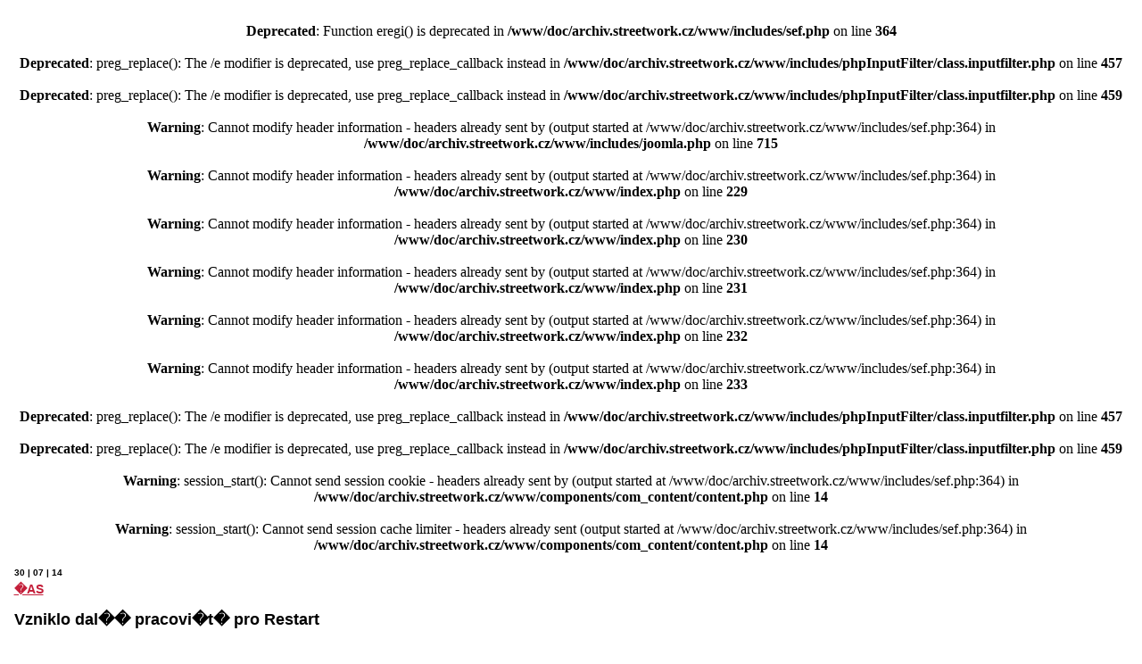

--- FILE ---
content_type: text/html; charset=UTF-8
request_url: https://archiv.streetwork.cz/index.php?option=com_content&task=view&id=4658&print=1
body_size: 5769
content:
<br />
<b>Deprecated</b>:  Function eregi() is deprecated in <b>/www/doc/archiv.streetwork.cz/www/includes/sef.php</b> on line <b>364</b><br />
<br />
<b>Deprecated</b>:  preg_replace(): The /e modifier is deprecated, use preg_replace_callback instead in <b>/www/doc/archiv.streetwork.cz/www/includes/phpInputFilter/class.inputfilter.php</b> on line <b>457</b><br />
<br />
<b>Deprecated</b>:  preg_replace(): The /e modifier is deprecated, use preg_replace_callback instead in <b>/www/doc/archiv.streetwork.cz/www/includes/phpInputFilter/class.inputfilter.php</b> on line <b>459</b><br />
<br />
<b>Warning</b>:  Cannot modify header information - headers already sent by (output started at /www/doc/archiv.streetwork.cz/www/includes/sef.php:364) in <b>/www/doc/archiv.streetwork.cz/www/includes/joomla.php</b> on line <b>715</b><br />
<br />
<b>Warning</b>:  Cannot modify header information - headers already sent by (output started at /www/doc/archiv.streetwork.cz/www/includes/sef.php:364) in <b>/www/doc/archiv.streetwork.cz/www/index.php</b> on line <b>229</b><br />
<br />
<b>Warning</b>:  Cannot modify header information - headers already sent by (output started at /www/doc/archiv.streetwork.cz/www/includes/sef.php:364) in <b>/www/doc/archiv.streetwork.cz/www/index.php</b> on line <b>230</b><br />
<br />
<b>Warning</b>:  Cannot modify header information - headers already sent by (output started at /www/doc/archiv.streetwork.cz/www/includes/sef.php:364) in <b>/www/doc/archiv.streetwork.cz/www/index.php</b> on line <b>231</b><br />
<br />
<b>Warning</b>:  Cannot modify header information - headers already sent by (output started at /www/doc/archiv.streetwork.cz/www/includes/sef.php:364) in <b>/www/doc/archiv.streetwork.cz/www/index.php</b> on line <b>232</b><br />
<br />
<b>Warning</b>:  Cannot modify header information - headers already sent by (output started at /www/doc/archiv.streetwork.cz/www/includes/sef.php:364) in <b>/www/doc/archiv.streetwork.cz/www/index.php</b> on line <b>233</b><br />
<?xml version="1.0" encoding="iso-8859-2"?><!DOCTYPE html PUBLIC "-//W3C//DTD XHTML 1.0 Transitional//EN" "http://www.w3.org/TR/xhtml1/DTD/xhtml1-transitional.dtd">
<html xmlns="http://www.w3.org/1999/xhtml" xmlns:og="http://opengraphprotocol.org/schema/" xmlns:fb="http://www.facebook.com/2008/fbml">
<head>
<link rel="alternate" title="StreetWork.cz - RSS" href="http://streetwork.cz/index.php?option=com_rss&feed=RSS2.0&no_html=1" type="application/rss+xml" />
<link rel="stylesheet" type="text/css" href="http://archiv.streetwork.cz/templates/streetwork/css/tree.css">
<link rel="stylesheet" type="text/css" href="http://archiv.streetwork.cz/templates/streetwork/css/punbb_base.css">
<link rel="stylesheet" type="text/css" href="http://archiv.streetwork.cz/templates/streetwork/jquery-lightbox-0.5/css/jquery.lightbox-0.5.css">
<style type="text/css" media="screen">
/**************** menu coding *****************/
#topmenu_panel {
z-index:10;
}

#topmenu_panel iframe {
display:none;
display:block;
position:absolute;
top:0;
left:0;
z-index:-1;
filter:mask();
width:3000px;
height:3000px;
}

#menuu ul,
#menu ul {
float:left;
list-style:none;
margin:0;
padding:0;
}

#menuu ul li,
#menu ul li {
width:100%;
padding-bottom:1px;
}

#menuu a#main_up,
#menu a#main_up {
text-decoration:none;
font-size:18px;
font-weight:bold;
font-family:Arial;
padding:0;
padding-right:7px;
color:#000;
display:block;
margin:0;
}

#menuu a#main_up:hover,
#menu a#main_up:hover {
color:#666;
}

#menuu a#main_down,
#menu a#main_down {
text-decoration:none;
font-size:18px;
font-weight:bold;
font-family:Arial;
color:#666;
padding:0;
padding-right:7px;
display:block;
margin:0;
}

#menuu a#main_down:hover,
#menu a#main_down:hover {
color:#000;
cursor:hand;
cursor:pointer;
}

#menuu a#sub,
#menu a#sub {
font-size:14px;
font-weight:bolder;
font-family:Arial;
color:#c41f3a;
text-decoration:none;
padding-left:5px;
display:block;
}

#menuu a:hover,
#menu a:hover {
background:none;
}


#menuu li, #menu li {position: relative;}

#menuu ul ul,
#menu ul ul {
position:absolute;
z-index:500;
border-left:1px solid #000;
border-bottom:1px solid #000;
background:url('http://archiv.streetwork.cz/templates/streetwork/images/menu_bg.png');
_filter:alpha(opacity=90);
}

#menuu ul ul li,
#menu ul ul li {
width:275px;
height:20px;
padding-top:4px;
}

#menuu ul ul li:hover,
#menu ul ul li:hover {
background:#fff;
}

div#menuu ul ul,
div#menu ul ul,
div#menuu ul li:hover ul ul,
div#menu ul li:hover ul ul
{display:none;}

div#menuu ul li:hover ul,
div#menu ul li:hover ul,
div#menuu ul ul li:hover ul,
div#menu ul ul li:hover ul
{display:block;}

</style>
<!--[if IE]>
<style type="text/css" media="screen">
 #menuu ul li, #menu ul li {float:left;}
 #menuu ul ul li, #menu ul ul li {float:none;}
</style>
<![endif]-->
<!--[if lt IE 7]>
<style type="text/css" media="screen">
body {
behavior:url(csshover.htc);
font-size:100%;
}

</style>
<![endif]--><script type="text/javascript" src="http://archiv.streetwork.cz/templates/streetwork/build/yahoo.js" ></script>
<script type="text/javascript" src="http://archiv.streetwork.cz/templates/streetwork/build/event.js"></script>
<script type="text/javascript" src="http://archiv.streetwork.cz/templates/streetwork/build/treeview.js" ></script>
<script type="text/javascript" src="http://archiv.streetwork.cz/templates/streetwork/build/jktreeview.js" ></script>
<script type="text/javascript" src="http://archiv.streetwork.cz/templates/streetwork/jquery-1.6.2.min.js" ></script>
<script type="text/javascript" src="http://archiv.streetwork.cz/templates/streetwork/jquery-lightbox-0.5/js/jquery.lightbox-0.5.js" ></script>
<script type="text/javascript">
<!--
$(document).ready(function()
{
	$("a.lightbox").lightBox();

<br />
<b>Warning</b>:  Cannot modify header information - headers already sent by (output started at /www/doc/archiv.streetwork.cz/www/includes/sef.php:364) in <b>/www/doc/archiv.streetwork.cz/www/templates/streetwork/index.php</b> on line <b>49</b><br />
});

function validatePrihlaskovyForm()
{
	var valid = true;
	$("#prihlaskovy_form .required").each(function() { if($(this).val() == null || $(this).val() == "") { alert("Vypl�te povinn� (*) �daje!"); return (valid = false); } });
	if(valid)
		$("#prihlaskovy_form .required_checked").each(function() { if(!$(this).is(':checked')) { alert("P�ed odesl�n�m mus�te souhlasit s podm�nkami ��asti!"); return (valid = false); } });
	//
	return valid;
}

function setImageSize()
{
	var Prefix1 = "logo_klubu";
	var maxWidth1 = 610, maxHeight1 = 150;
	
	var Prefix2 = "obrazky_klubu";
	var maxWidth2 = 150, maxHeight2 = 115;
	
	if (document.images)
	{
		for (var loopCounter = 0; loopCounter < document.images.length; loopCounter++)
		{
			if (document.images[loopCounter].id == Prefix1)
			{
				if (document.images[loopCounter].width > maxWidth1)
					document.images[loopCounter].width = maxWidth1;
				
				if (document.images[loopCounter].height > maxHeight1)
					document.images[loopCounter].height = maxHeight1;
			}
			else if (document.images[loopCounter].id.substring(0, Prefix2.length) == Prefix2)
			{
				if (document.images[loopCounter].width > maxWidth2)
					document.images[loopCounter].width = maxWidth2;
				
				if (document.images[loopCounter].height > maxHeight2)
					document.images[loopCounter].height = maxHeight2;
			}
		}
	}
}
//-->


</script>
<title>StreetWork - Vzniklo dal�� pracovi�t� pro Restart</title>
<meta name="description" content="StreetWork" />
<meta name="keywords" content="streetwork,nizkopravy,nizkoprahove kluby,komutni centra" />
<meta name="Generator" content="Joomla! - Copyright (C) 2005 - 2006 Open Source Matters. All rights reserved." />
<meta name="robots" content="index, follow" />
<base href="http://archiv.streetwork.cz/" />
	<link rel="shortcut icon" href="http://archiv.streetwork.cz/images/favicon.ico" />
	<meta http-equiv="Content-Type" content="text/html; charset=iso-8859-2" />
<meta property="fb:app_id" content="170936816277683"/>
<meta property="og:title" content="Vzniklo dal�� pracovi�t� pro Restart"/>
<meta property="og:image" content=""/>
<meta property="og:url" content="http://archiv.streetwork.cz/index.php?option=com_content&task=view&id=4658&print=1"/>
<meta property="og:type" content="non_profit"/>
<meta property="og:site_name" content="StreetWork.cz"/>
<link href="http://archiv.streetwork.cz/templates/streetwork/css/template_css.css" rel="stylesheet" type="text/css" />
<meta name="google-site-verification" content="R6roBC0qVDkJP2z5twPjnP5ebr6GmS1pzUDABrgSntg" />
</head>
<body onLoad="setImageSize();" style="text-align:center;background:#fff ;">
<script>
  window.fbAsyncInit = function() {
    FB.init({
      appId  : '170936816277683',
      status : true, // check login status
      cookie : true, // enable cookies to allow the server to access the session
      xfbml  : true  // parse XFBML
    });
  };

  (function() {
    var e = document.createElement('script');
    e.src = document.location.protocol + '//connect.facebook.net/cs_CZ/all.js';
    e.async = true;
    document.getElementById('fb-root').appendChild(e);
  }());
</script>
			<div style="padding:0;margin:0;border:0;text-align:center;">
				<br />
<b>Deprecated</b>:  preg_replace(): The /e modifier is deprecated, use preg_replace_callback instead in <b>/www/doc/archiv.streetwork.cz/www/includes/phpInputFilter/class.inputfilter.php</b> on line <b>457</b><br />
<br />
<b>Deprecated</b>:  preg_replace(): The /e modifier is deprecated, use preg_replace_callback instead in <b>/www/doc/archiv.streetwork.cz/www/includes/phpInputFilter/class.inputfilter.php</b> on line <b>459</b><br />
<br />
<b>Warning</b>:  session_start(): Cannot send session cookie - headers already sent by (output started at /www/doc/archiv.streetwork.cz/www/includes/sef.php:364) in <b>/www/doc/archiv.streetwork.cz/www/components/com_content/content.php</b> on line <b>14</b><br />
<br />
<b>Warning</b>:  session_start(): Cannot send session cache limiter - headers already sent (output started at /www/doc/archiv.streetwork.cz/www/includes/sef.php:364) in <b>/www/doc/archiv.streetwork.cz/www/components/com_content/content.php</b> on line <b>14</b><br />
<script language="JavaScript">
<!--
	function Obfuscate(str)
	{
		tmp = "";
		for (i = 0; i < str.length; i++)
			tmp += "&#" + str.charCodeAt(i) + ";";
		return tmp;
	}
	
	function ObfMessage(str)
	{
		var pattern = /[a-zA-Z0-9\-\._]+@[a-zA-Z0-9\-_]+(\.?[a-zA-Z0-9\-_]*)\.[a-zA-Z]{2,8}/g;
			
		if(arr = str.match(pattern))
			for(i = 0; i < arr.length; i++)
				str = str.replace(arr[i], Obfuscate(arr[i]));
		return str;
	}
	
	function CheckFormData()
	{
		var pattern = /^[a-zA-Z0-9\-\._]+@[a-zA-Z0-9\-_]+(\.?[a-zA-Z0-9\-_]*)\.[a-zA-Z]{2,8}$/;
		
		if(!document._comment._jmeno.value || !document._comment._predmet.value)
			alert('Vypl�te v�echny polo�ky ozna�en� hv�zdi�kou.');
		else if(!pattern.test(document._comment.__email.value))
			alert('Va�e emilov� adresa nen� validn�. Opravte ji nebo zadejte jinou.');
		else if(!document._comment.__prispevek.value)
			alert('Napi�te p��sp�vek.');
		else
		{
			document._comment._clicked.value = 1;
			document._comment._email.value = Obfuscate(document._comment.__email.value);
			document._comment._prispevek.value = ObfMessage(document._comment.__prispevek.value);
			document._comment.submit();
		}
	}
	
	// ------------- BB CODE EDITOR ------------------------
	var form_name = '_comment';
	var text_name = '__prispevek';
		
	// Define the bbCode tags
	var bbcode = new Array();
	var bbtags = new Array('[b]','[/b]','[i]','[/i]','[u]','[/u]','[quote]','[/quote]','[code]','[/code]','[list]','[/list]','[list=]','[/list]','[img]','[/img]','[url]','[/url]','[flash=]', '[/flash]','[size=]','[/size]', '[hidecode]', '[/hidecode]', '[youtube]', '[/youtube]');
	var imageTag = false;
	
	// Helpline messages
	var help_line = {
		b: 'Tu�n�: [b]text[/b]  (alt+b)',
		i: 'Kurz�va: [i]text[/i]  (alt+i)',
		u: 'Podtr�en�: [u]text[/u]  (alt+u)',
		q: 'Citace: [quote]text[/quote]  (alt+q)',
		c: 'Zobrazen� k�du: [code]code[/code]  (alt+c)',
		l: 'Seznam: [list]text[/list]  (alt+l)',
		o: 'Uspo��dan� seznam: [list=]text[/list]  (alt+o)',
		p: 'Vlo�it obr�zek: [img]http://image_url[/img]  (alt+p)',
		w: 'Vlo�it URL: [url]http://url[/url] nebo [url=http://url]text URL[/url]  (alt+w)',
		s: 'Barva p�sma: [color=red]text[/color]  Tip: lze tak� pou��t form�t #FF0000',
		f: 'Velikost p�sma: [size=85]drobn� text[/size]',
		e: 'Seznam: P�id� dal�� polo�ku seznamu',
		d: 'Flash: [flash=���ka,v��ka]http://url[/flash]  (alt+d)',
		t: '{ BBCODE_T_HELP }',
		tip: 'Tip: Styly mohou b�t rychle zm�n�ny pokud ozna��te text'
						,cb_22: 'Umistit text pod tlacitko : [hidecode]{TEXT}[/hidecode]'
						,cb_24: 'Youtube'
				}
-->
</script>
<script type="text/javascript" src="templates/streetwork/editor.js"></script>

<table border="0" cellspacing="0" style="width:650px;margin-top:15px;">
<tr>
<td  >
<table align="center" border="0" cellspacing="0" style="width:635px;">
<tr>
<td valign="top" style="text-align:left;padding:0;">
<p style="padding:0;margin:0;margin-bottom:5px;font-size:10px;font-family:Arial;font-weight:bold;color:#000;"><span>30 | 07 | 14 </span></p>
<p style="padding:0;margin:0;margin-bottom:10px;"><a href="index.php?option=com_content&task=category&id=18&klubid=80" style="font-size:14px;font-family:Arial;font-weight:bold;color:#c41f3a;">�AS</a></p>
<p style="padding:0;margin:0;margin-bottom:15px;margin-top:15px;font-size:18px;font-family:Arial;font-weight:bold;color:#000;">Vzniklo dal�� pracovi�t� pro Restart</p>
<p style="padding:0;margin:0;font-size:12px;font-family:Arial;color:#666;"><!--[if gte mso 9]><xml>
 <w:WordDocument>
  <w:View>Normal</w:View>
  <w:Zoom>0</w:Zoom>
  <w:HyphenationZone>21</w:HyphenationZone>
  <w:PunctuationKerning/>
  <w:ValidateAgainstSchemas/>
  <w:SaveIfXMLInvalid>false</w:SaveIfXMLInvalid>
  <w:IgnoreMixedContent>false</w:IgnoreMixedContent>
  <w:AlwaysShowPlaceholderText>false</w:AlwaysShowPlaceholderText>
  <w:Compatibility>
   <w:BreakWrappedTables/>
   <w:SnapToGridInCell/>
   <w:WrapTextWithPunct/>
   <w:UseAsianBreakRules/>
   <w:DontGrowAutofit/>
  </w:Compatibility>
  <w:BrowserLevel>MicrosoftInternetExplorer4</w:BrowserLevel>
 </w:WordDocument>
</xml><![endif]-->

<p class="MsoNormal" align="justify"><b><span style="font-size:8.5pt;font-family:Arial">24. �ervence 2014
otev�ela �ance pro tebe, o.s. v Chrudimi ve Fortensk� ulici �.p. 138 v r�mci
projektu Streetwork pro d�ti a ml�de�, kter� realizuje �esk� asociace
streetwork, o.s., �esk� asociace streetwork, o.p.s. a N�rodn� vzd�l�vac� fond,
o.p.s., nov� obch�dek "U�ito s �anc�". Budou v n�m a v �ic� d�ln�
provozov�na tr�ninkov� pracovn� m�sta pro mlad� lidi z n�zkoprahov�ch klub�.
Obch�dek i �ic� d�lna stoj� na principech soci�ln�ho podnik�n�.</span></b></p>

<p class="MsoNormal" align="justify"><span style="font-size:8.5pt;font-family:Arial">Prvn� �vahy
nad t�matem jak d�t klient�m mo�nost za��t �sp�ch v pracovn�m prost�ed� a
rozvinout tak spektrum poskytovan�ch slu�eb organizace p�i�ly u� v roce
2012.<span style="mso-spacerun:yes">&nbsp; </span>Souhra ��astn�ch n�hod a spletence
spole�n�ch z�jm� a nad�en� pro v�c pak dalo vzniknout seps�n� pilotn�ho
projektu pro rozjezd soci�ln�ho podnik�n� v oboru �it� a �klidu.</span></p><table align="justify" border="0"><tbody><tr><td><a href="images/stories/CAS/streetwork/dsc_7035_upr.jpg" class="lightbox" title="Sophia Dvo��kov� �editelka �ance pro Tebe, Martina Zikmundov� �editelka �AS a Petr �ezn��ek starosta m�sta Chrudim (zleva)"><img src="images/stories/CAS/streetwork/dsc_7035_upr.jpg" mce_src="images/stories/CAS/streetwork/dsc_7035_upr.jpg" alt="Sophia Dvo��kov� �editelka �ance pro Tebe, Martina Zikmundov� �editelka �AS a Petr �ezn��ek starosta m�sta Chrudim (zleva)" title="Sophia Dvo��kov� �editelka �ance pro Tebe, Martina Zikmundov� �editelka �AS a Petr �ezn��ek starosta m�sta Chrudim (zleva)" id="__intro__" height="150" width="200"></a>  <br /></td><td><a href="images/stories/CAS/streetwork/dsc_7120_upr.jpg" class="lightbox"><img src="images/stories/CAS/streetwork/dsc_7120_upr.jpg" mce_src="images/stories/CAS/streetwork/dsc_7120_upr.jpg" alt=" " height="150" width="200"></a>  <br /></td><td><a href="images/stories/CAS/streetwork/dsc_6991_upr.jpg" class="lightbox"><img src="images/stories/CAS/streetwork/dsc_6991_upr.jpg" mce_src="images/stories/CAS/streetwork/dsc_6991_upr.jpg" alt=" " height="150" width="200"></a>  <br /></td></tr></tbody></table><p class="MsoNormal" align="justify"><span style="font-size:8.5pt;font-family:Arial"></span></p>

<p class="MsoNormal" align="justify"><span style="font-size:8.5pt;font-family:Arial">V leto�n�m
roce se toti� �anci poda�ilo naplno rozjet �ic� d�lnu s n�zvem &#8222;U�ito s �anc�&#8220;,
kter� poskytuje pracovn� m�sta pro ty, kte�� pot�ebuj� �anci a pot�ebuj� za��t
�sp�ch v pracovn�m prost�ed�. Bonbonkem na leto�n� pr�ci t�mu �ic� d�lny je
otev�en� obch�dku RESTART SHOP s v�robky ze �ic� d�lny a z dal��ch sp��telen�ch
neziskov�ch organizac�. Z�kazn�ci v obch�dku mohou pot�it sv�m n�kupem nejen
sebe a sv� bl�zk�, ale tak� si mohou b�t jist�, �e podpo�ili lidi, kte��
pot�ebuj� a zaslou�� si �anci. <br /></span></p><p class="MsoNormal" align="justify"><!--[if gte mso 9]><xml>
 <w:LatentStyles DefLockedState="false" LatentStyleCount="156">
 </w:LatentStyles>
</xml><![endif]--><!--[if gte mso 10]>
<style>
 /* Style Definitions */
 table.MsoNormalTable
	{mso-style-name:"Norm�ln� tabulka";
	mso-tstyle-rowband-size:0;
	mso-tstyle-colband-size:0;
	mso-style-noshow:yes;
	mso-style-parent:"";
	mso-padding-alt:0cm 5.4pt 0cm 5.4pt;
	mso-para-margin:0cm;
	mso-para-margin-bottom:.0001pt;
	mso-pagination:widow-orphan;
	font-size:10.0pt;
	font-family:"Times New Roman";
	mso-ansi-language:#0400;
	mso-fareast-language:#0400;
	mso-bidi-language:#0400;}
</style>
<![endif]-->

</p><ul><li><a href="http://www.sance.chrudim.cz/file-download/127/"><span style="font-size:8.5pt;font-family:Arial">Katalog
v�robk� z �ic� d�lny, 1</span></a><span style="font-size:8.5pt;font-family:Arial"> (pdf)</span> </li><li><a href="http://www.sance.chrudim.cz/file-download/126/"><span style="font-size:8.5pt;font-family:Arial">Katalog
v�robk� z �ic� d�lny, 2</span></a><span style="font-size:8.5pt;font-family:Arial"> (pdf)</span> </li></ul><span style="font-size:8.5pt;font-family:Arial"><br /></span><p class="MsoNormal" align="justify">

</p>

<p class="MsoNormal" align="justify"><span style="font-size:8.5pt;font-family:Arial"></span></p>

<!--[if gte mso 9]><xml>
 <w:LatentStyles DefLockedState="false" LatentStyleCount="156">
 </w:LatentStyles>
</xml><![endif]--><!--[if gte mso 10]>
<style>
 /* Style Definitions */
 table.MsoNormalTable
	{mso-style-name:"Norm�ln� tabulka";
	mso-tstyle-rowband-size:0;
	mso-tstyle-colband-size:0;
	mso-style-noshow:yes;
	mso-style-parent:"";
	mso-padding-alt:0cm 5.4pt 0cm 5.4pt;
	mso-para-margin:0cm;
	mso-para-margin-bottom:.0001pt;
	mso-pagination:widow-orphan;
	font-size:10.0pt;
	font-family:"Times New Roman";
	mso-ansi-language:#0400;
	mso-fareast-language:#0400;
	mso-bidi-language:#0400;}
</style>
<![endif]--></p>
</td></tr>

</table>
</td>
</tr>
<tr>
</tr>
</table>
</table>
			</div>
</body>
</html>
<!-- 1768586095 -->